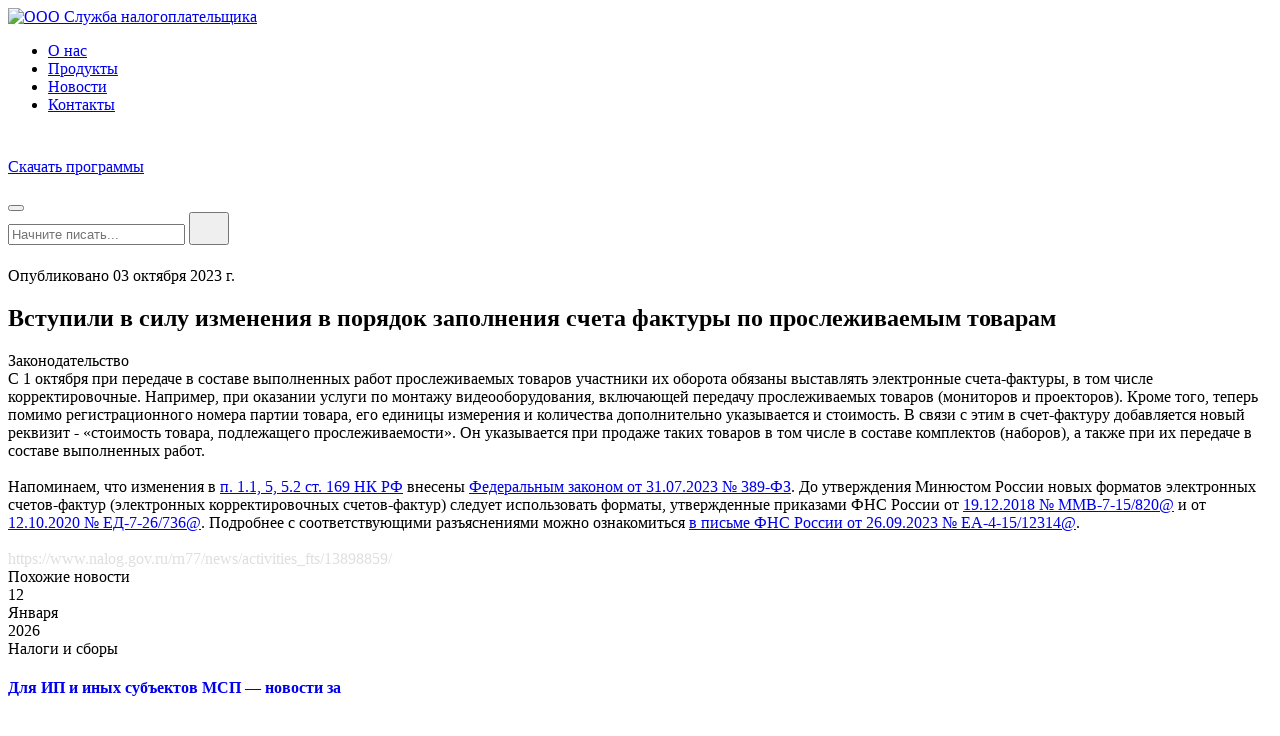

--- FILE ---
content_type: text/html; charset=utf-8
request_url: https://nalogypro.ru/news?news_id=557
body_size: 26187
content:
<!DOCTYPE html>
<html lang="ru">
	<head>
		<meta charset="utf-8">
		<meta name="viewport" content="width=device-width, initial-scale=1">
		<title>Вступили в силу изменения в порядок заполнения счета фактуры по прослеживаемым товарам Законодательство</title>
		<meta name="yandex-verification" content="3cfe18a1fcc38c67" />
		<meta name="wmail-verification" content="" />
		<meta name="author" content="nalogypro.ru">
		<meta name="robots" content="all">
		<meta name="rating" content="general">
		<meta name="revisit-after" content="1 days">
		<meta name="keywords" content="Законодательство, Вступили в силу изменения в порядок заполнения счета фактуры по прослеживаемым товарам," />
		<meta name="description" content="Законодательство, Вступили в силу изменения в порядок заполнения счета фактуры по прослеживаемым товарам" />
		<meta name="theme-color" content="#001d45">
		<meta property="og:title" content="Вступили в силу изменения в порядок заполнения счета фактуры по прослеживаемым товарам Законодательство" />
		<meta property="og:image" content="https://nalogypro.ru/images/logo_snp_all_0.png" />
		<meta http-equiv="X-Frame-Options" content="sameorigin">
				<base href="https://nalogypro.ru">
		<link rel="icon" type="image/vnd.microsoft.icon" href="/bitrix/images/favicon.ico">
		<link rel="shortcut icon" type="image/x-icon" href="/bitrix/images/favicon.ico">
		<link rel="icon" type="image/x-icon" href="/favicon.svg" >
		<link rel="alternate" hreflang="ru" type="application/rss+xml" href="https://nalogypro.ru/rss">
		<link href="/bitrix/assets/css/vendors.642f2bfa6fb99c63009f.css?ver=1e913e1b06ead0b66e30b6867bf63549" rel="stylesheet">
		<link href="/bitrix/assets/css/app.642f2bfa6fb99c63009f.css?ver=1e913e1b06ead0b66e30b6867bf63549" rel="stylesheet">		
		<link rel="stylesheet" href="/bitrix/css/style.css?ver=1e913e1b06ead0b66e30b6867bf63549" type="text/css" />
		<link rel="stylesheet" href="/bitrix/css/calendar.css?ver=1e913e1b06ead0b66e30b6867bf63549" type="text/css" />
		<script src="/bitrix/js/jquery.min.js"></script>
		<script src="/bitrix/js/jquery.maskedinput.js"></script>
		<script src="/bitrix/js/search.js"></script>
		<script src="/bitrix/js/callback.js"></script>
		<!-- Yandex.Metrika counter --> <script type="text/javascript" > (function(m,e,t,r,i,k,a){m[i]=m[i]||function(){(m[i].a=m[i].a||[]).push(arguments)}; m[i].l=1*new Date();k=e.createElement(t),a=e.getElementsByTagName(t)[0],k.async=1,k.src=r,a.parentNode.insertBefore(k,a)}) (window, document, "script", "https://mc.yandex.ru/metrika/tag.js", "ym"); ym(28601581, "init", { clickmap:true, trackLinks:true, accurateTrackBounce:true, webvisor:true, ecommerce:"dataLayer" }); </script> <noscript><div><img src="https://mc.yandex.ru/watch/28601581" style="position:absolute; left:-9999px;" alt="" /></div></noscript> <!-- /Yandex.Metrika counter -->
	</head>
	<body class="js-body">
		<div class="wrapper">
			<div id="s_shadow_bgrnd" class="bg-shadow js-bg-shadow"></div>
			<header class="header js-header js-fixed-header">
				<div class="container">
					<div class="row">
						<div class="col-12">
							<div class="header__content">
								<!-- <div id="id_x_mas_on" class="x_mas_on" onclick="location.href=('/');"><img src="/bitrix/images/xmax_heat.png" border="0" width="38" height="36"></div> -->
								<div class="header__logo" title="Перейти на Главную страницу" onmouseover="" onmouseout=""><a href="/"><img src="/bitrix/assets/img/logo.svg" alt="ООО Служба налогоплательщика" border="0"></a></div>
								<!-- <div id="id_x_mas_tree_on" class="x_mas_tree_on" onclick="location.href=('/');"><img src="/bitrix/images/xmax_tree.gif" border="0" width="43" height="55"></div> -->
								<nav class="top-menu">
									<ul class="top-menu__list">
										<li class="top-menu__item"><a class="top-menu__link" href="about">О нас</a></li>
										<li class="top-menu__item"><a class="top-menu__link" href="products">Продукты</a></li>
										<li class="top-menu__item"><a class="top-menu__link_onpage" href="articles">Новости</a></li>
										<li class="top-menu__item"><a class="top-menu__link" href="contacts">Контакты</a></li>
									</ul>
								</nav>
								<div class="header__action">
									<div class="header__search js-search-open" title="Поиск на сайте">
										<svg class="icon ic-search" width="24" height="24">
											<use xlink:href="/bitrix/assets/sprites/sprite.svg#ic-search"></use>
										</svg>
									</div><a href="https://nalogypro.ru/products/downloads" class="btn" id="btn_downloads" style="cursor:pointer;" title="Скачать программы с сайта">Скачать программы</a>
								</div>
							</div>
						</div>
					</div>
				</div>
			</header>
			<header class="header-mobile d-lg-none js-fixed-header">
				<div class="container">
					<div class="row">
						<div class="col-12">
							<div class="header-mobile__content">
								<!-- <div id="id_x_mas_on_mobile" class="x_mas_on" onclick="location.href=('/');"><img src="/bitrix/images/xmax_heat.png" border="0" width="38" height="36"></div> -->
								<div class="header-mobile__logo" onmouseover="" onmouseout=""><a href="/"><img src="/bitrix/assets/img/logo.svg" alt=""></a></div>
								<!-- <div id="id_x_mas_tree_on_mobile" class="x_mas_tree_on" onclick="location.href=('/');"><img src="/bitrix/images/xmax_tree.gif" border="0" width="43" height="55"></div> -->
								<button class="ic-hamburger js-open-menu"><span></span></button>
							</div>
						</div>
					</div>
				</div>
			</header>
			<div class="form-search-wrap js-form-search-wrap" id="s_search_line">
				<div class="container">
					<div class="row">
						<div class="col-lg-8 offset-lg-2">
							<div class="form-search">
								<input class="js-form-search-input" name="search_text" id="search_text" type="text" placeholder="Начните писать..." maxlength="90" autocomplete="off">
								<button type="submit" style="cursor:default;">
									<svg class="icon ic-search" width="24" height="24">
										<use xlink:href="/bitrix/assets/sprites/sprite.svg#ic-search"></use>
									</svg>
								</button>
								<div class="form-search__close js-form-search-close">
									<svg class="icon ic-close" width="18" height="18">
										<use xlink:href="/bitrix/assets/sprites/sprite.svg#ic-close"></use>
									</svg>
								</div>
								<div class="form-search__popup" style="padding:0;"></div>
							</div>
						</div>
					</div>
				</div>
			</div>			<main class="js-main">
				<section>
					<div class="container">
						<div class="row">
							<div class="col-12">
								<div class="news-detail">
									<div class="row">
										<div class="col-lg-10 offset-lg-1 col-xl-8 offset-xl-2">
											<div class="news-detail__top">
												<div class="news-detail__date">Опубликовано 03 октября 2023 г.</div>
												<h2 class="news-detail__title">Вступили в силу изменения в порядок заполнения счета фактуры по прослеживаемым товарам</h2>
												<div class="news-detail__tag" onclick="location.href=('news?cat_news=557#news');" title="Законодательство"  onmouseover="up_over_blue(this);" onmouseout="out_over_blue(this);" style="cursor:pointer;">Законодательство</div>
											</div>
											<div class="news-detail__text">
												С 1 октября при передаче в составе выполненных работ прослеживаемых товаров участники их оборота обязаны выставлять электронные счета-фактуры, в том числе корректировочные. Например, при оказании услуги по монтажу видеооборудования, включающей передачу прослеживаемых товаров (мониторов и проекторов). Кроме того, теперь помимо регистрационного номера партии товара, его единицы измерения и количества дополнительно указывается и стоимость. В связи с этим в счет-фактуру добавляется новый реквизит - «стоимость товара, подлежащего прослеживаемости». Он указывается при продаже таких товаров в том числе в составе комплектов (наборов), а также при их передаче в составе выполненных работ.<br><br>Напоминаем, что изменения в <a target=_blank rel=nofollow href=http://nalog.garant.ru/fns/nk/48e21c9d0abeceead6308489bb637bf6/>п. 1.1, 5, 5.2 ст. 169 НК РФ</a> внесены <a target=_blank rel=nofollow href=http://publication.pravo.gov.ru/document/0001202307310002>Федеральным законом от 31.07.2023 № 389-ФЗ</a>. До утверждения Минюстом России новых форматов электронных счетов-фактур (электронных корректировочных счетов-фактур) следует использовать форматы, утвержденные приказами ФНС России от <a target=_blank rel=nofollow href=https://www.nalog.gov.ru/rn77/about_fts/docs/8335278/>19.12.2018 № ММВ-7-15/820@</a> и от <a target=_blank rel=nofollow href=https://www.nalog.gov.ru/rn77/about_fts/docs/10223010/>12.10.2020 № ЕД-7-26/736@</a>. Подробнее с соответствующими разъяснениями можно ознакомиться <a target=_blank rel=nofollow href=https://www.nalog.gov.ru/rn77/related_activities/spt/13885148/>в письме ФНС России от 26.09.2023 № ЕА-4-15/12314@</a>.												<br><br>
												<span style="color:#dfdfdf;word-wrap:break-word;">https://www.nalog.gov.ru/rn77/news/activities_fts/13898859/</span>
											</div>
										</div>
									</div>
								</div>
							</div>
						</div>
					</div>
				</section>
				
				<section class="other-news">
					<div class="container">
						<div class="row">
							<div class="col-12">
								<div class="h3 text-grey">Похожие новости</div>
							</div>
						</div>
						<div class="row">
								<div class="col-lg-4">
									<div class="news-item" onmouseover="" onmouseout="">
										<div class="news-item__content">
											<div class="news-item__top">
												<div class="news-item__date">
													<div class="news-item__num">12</div>
													<div class="news-item__date-info">
														<div class="news-item__month">Января</div>
														<div class="news-item__year">2026</div>
													</div>
												</div>
												<div class="marque_item__tags" onclick="location.href=('articles?cat_news=1014');" style="cursor:pointer;" title="налоги региональные, сборы, местные налоги, налоговые отчёты, декларации, форма и формат декларации, налоговые расчёты" onmouseover="up_over_blue(this);" onmouseout="out_over_blue(this);"> 
												<div class="item__tags_centred"><span>
													Налоги и сборы												</span></div>
												</div>
											</div>
											<h4 class="news-item__title"><a href="/articles?id=1014" style="text-decoration:none;">Для ИП и иных субъектов МСП — новости за</a></h4>
											<div class="news-item__text"><a class="link_news_future" href="articles?id=1014">Для ИП и иных субъектов МСП &mdash; новости за январь-26
 
 VII. Региональные и местные налоги. Сборы 
Актуально на 08 августа 2025

 Меняется формат декларации по налогу на имущество организаций


VII. Региональные и местные налоги. Сборы...</a></div>
										</div>
										<div class="news-item__more"><a class="link-site" style="cursor:pointer;" onclick="location.href=('articles?id=1014');">Читать далее</a></div>
									</div>
								</div>
								<div class="col-lg-4">
									<div class="news-item" onmouseover="" onmouseout="">
										<div class="news-item__content">
											<div class="news-item__top">
												<div class="news-item__date">
													<div class="news-item__num">12</div>
													<div class="news-item__date-info">
														<div class="news-item__month">Января</div>
														<div class="news-item__year">2026</div>
													</div>
												</div>
												<div class="marque_item__tags" onclick="location.href=('articles?cat_news=1123');" style="cursor:pointer;" title="ндс, льготы по ндс, ставки ндс, декларация по ндс, упд, форма и формат декларации, счёт-фактура, возврат ндс" onmouseover="up_over_blue(this);" onmouseout="out_over_blue(this);"> 
												<div class="item__tags_centred"><span>
													НДС												</span></div>
												</div>
											</div>
											<h4 class="news-item__title"><a href="/articles?id=1123" style="text-decoration:none;">Для ИП и иных субъектов МСП — новости за</a></h4>
											<div class="news-item__text"><a class="link_news_future" href="articles?id=1123">Для ИП и иных субъектов МСП &mdash; новости за январь-26
 
 IV. НДС. Счета-фактуры и УПД 
Актуально на 08 августа 2025

 Расширяется перечень льгот для налогоплательщиков


IV. НДС. Счета-фактуры и УПД
 
Ра...</a></div>
										</div>
										<div class="news-item__more"><a class="link-site" style="cursor:pointer;" onclick="location.href=('articles?id=1123');">Читать далее</a></div>
									</div>
								</div>
								<div class="col-lg-4">
									<div class="news-item" onmouseover="" onmouseout="">
										<div class="news-item__content">
											<div class="news-item__top">
												<div class="news-item__date">
													<div class="news-item__num">12</div>
													<div class="news-item__date-info">
														<div class="news-item__month">Января</div>
														<div class="news-item__year">2026</div>
													</div>
												</div>
												<div class="marque_item__tags" onclick="location.href=('articles?cat_news=1124');" style="cursor:pointer;" title="ндфл, льготы по ндфл, ставки ндфл, отчёт 6-ндфл, форма и формат 6-ндфл" onmouseover="up_over_blue(this);" onmouseout="out_over_blue(this);"> 
												<div class="item__tags_centred"><span>
													НДФЛ												</span></div>
												</div>
											</div>
											<h4 class="news-item__title"><a href="/articles?id=1124" style="text-decoration:none;">Для ИП и иных субъектов МСП — новости за</a></h4>
											<div class="news-item__text"><a class="link_news_future" href="articles?id=1124">Для ИП и иных субъектов МСП &mdash; новости за январь-26
 
 V. НДФЛ 
Актуально на 08 августа 2025

 Расширяется перечень льгот для налогоплательщиков


V. НДФЛ
 
Расширяется перечень льгот для налогопла...</a></div>
										</div>
										<div class="news-item__more"><a class="link-site" style="cursor:pointer;" onclick="location.href=('articles?id=1124');">Читать далее</a></div>
									</div>
								</div>
	
						</div>
					</div>
				</section>

			</main>



<!-- agreement -->
<div id="agreement_id" class="agreement_id" style="display:none;"><br>
<span id="text_agreement"></span>
</div>
			<footer class="footer">
				<div class="container">
					<div class="row">
						<div class="col-md-6 col-lg-4">
							<div class="footer__logo"><a href="/"><img src="/bitrix/assets/img/logo-white.svg" alt=""></a></div>
							<div class="footer__contacts">
								<div class="footer__address"><b>ООО «Служба налогоплательщика»</b>
									<br>ИНН: 7702808708
									<br>ОГРН: 1137746125417
								</div>
								<div class="footer__contacts-item">
								<div class="footer__address">Отдел продаж:</div>
								<a href="tel:+74991361247" target="_blank">+7 (499) 136-12-47</a><br>
								<a href="tel:+74991363345" target="_blank">+7 (499) 136-33-45</a><br>
								<a href="tel:+74991361248" target="_blank">+7 (499) 136-12-48</a>
								</div>
								<div class="footer__contacts-item"><a href="mailto:info@nalogypro.ru" target="_blank">info@nalogypro.ru</a></div>
							</div>
							<div class="footer__address"><b>115054, г. Москва</b><br>Большой Строченовский переулок 13, строение 2 </div>
						</div>
						<div class="col-md-6 col-lg-4">
							<div class="footer__info">
								<div class="footer__title">Помощь</div>
								<ul class="footer-menu">
									<li class="footer-menu__item"><a class="footer-menu__link" href="/help/help_np_pro/" target="_blank">ПК &laquo;Налоголательщик ПРО&raquo;: Помощь и руководство</a></li>
									<li class="footer-menu__item"><a class="footer-menu__link" href="/help/NP_Light/NP_Light_2020_08_20.pdf" target="_blank">ПК &laquo;Налоголательщик Лайт&raquo;: Скачать PDF-руководство</a></li>
									<li class="footer-menu__item"><a class="footer-menu__link" href="/help/htm_market/" target="_blank">ПК &laquo;Маркет Лайт&raquo;: Помощь и руководство</a></li>
									<li class="footer-menu__item"><a class="footer-menu__link" href="/help/POS_market/Part%2001_POS-MarketL_2020_03_06.pdf" target="_blank">ПК &laquo;Маркет Лайт&raquo;: Скачать PDF-руководство</a></li>
									<li class="footer-menu__item"><a class="footer-menu__link" href="https://format.nalog.ru/" target="_blank" rel="nofollow">Справочник налоговой и бухгалтеской отчетности (формы, форматы, инструкции, xsd-схемы)</a></li>
									<li class="footer-menu__item"><a class="footer-menu__link" href="/faq" target="_parent">Часто задаваемые вопросы (FAQ)</a></li>
									<li class="footer-menu__item"><a class="footer-menu__link" style="cursor:pointer;" onclick="agree_show();">Соглашение об использовании ПО</a></li>
									<li class="footer-menu__item"><a class="footer-menu__link" href="/rss" target="_blank" rel="alternate" type="application/rss+xml"><img src="/bitrix/assets/img/icon_rss.svg" width="13" height="13" border="0" align="top"> RSS-новости</a></li>
									<li class="footer-menu__item"><a class="footer-menu__link" href="https://t.me/nalogypro" target="_blank" rel="alternate"><img src="/bitrix/assets/img/icon_telegram.svg" width="17" height="17" border="0" align="top"> Telegram-канал</a></li>
								</ul>
							</div>
						</div>
						<div class="col-lg-4">
							<div class="footer__info">
								<div class="footer__title">Тэги</div>
								<div class="footer-tag">
					<div class="tag_footer" onclick="location.href=('articles?cat_news=751&tags=sfr');">
						<a href="articles?cat_news=751&tags=sfr" class="a_help_footer" target="_parent"><b>СФР</b></a>
					</div>&nbsp;
					<div class="tag_footer" onclick="location.href=('articles?cat_news=412&tags=nds');">
						<a href="articles?cat_news=412&tags=nds" class="a_help_footer" target="_parent"><b>НДС</b></a>
					</div>&nbsp;
					<div class="tag_footer" onclick="location.href=('articles?cat_news=761&tags=rosstat-i-prochee');">
						<a href="articles?cat_news=761&tags=rosstat-i-prochee" class="a_help_footer" target="_parent"><b>Росстат и прочее</b></a>
					</div>&nbsp;
					<div class="tag_footer" onclick="location.href=('articles?cat_news=492&tags=nalogi-i-sbory');">
						<a href="articles?cat_news=492&tags=nalogi-i-sbory" class="a_help_footer" target="_parent"><b>Налоги и сборы</b></a>
					</div>&nbsp;
					<div class="tag_footer" onclick="location.href=('articles?cat_news=337&tags=zavershenie-deystviya-zakonov');">
						<a href="articles?cat_news=337&tags=zavershenie-deystviya-zakonov" class="a_help_footer" target="_parent"><b>Завершение действия законов</b></a>
					</div>&nbsp;
					<div class="tag_footer" onclick="location.href=('articles?cat_news=146&tags=buhuchet');">
						<a href="articles?cat_news=146&tags=buhuchet" class="a_help_footer" target="_parent"><b>Бухучёт</b></a>
					</div>&nbsp;
					<div class="tag_footer" onclick="location.href=('articles?cat_news=1075&tags=markirovka-tovarov');">
						<a href="articles?cat_news=1075&tags=markirovka-tovarov" class="a_help_footer" target="_parent"><b>Маркировка товаров</b></a>
					</div>&nbsp;
								</div>
							</div>
							<br><br>
							<div style="padding-left:5px;">
								<ul class="footer-menu">
									<li class="footer-menu__item"><a class="footer-menu__link" href="/articles/multibase-operations">Многобазовые операции</a></li>
									<li class="footer-menu__item"><a class="footer-menu__link" href="/products/formi-i-formati">Разработка форм и форматов документов</a></li>
								</ul>
							</div>
						</div>
					</div>
				</div>
			</footer>
			<div style="z-index:99999;position:absolute;top:0;left:0;">
			<div id="s_callback_line" class="s_menu_callback" style="display:none;">
				<div id="block_callback" class="block_callback">
					<form action="bitrix/callback/callback" method="post" name="callback">
							<div style="text-align: right;" title="Закрыть">
								<a onclick="hide_callback();" style="cursor:pointer;">
									<svg class="icon ic-close" width="18" height="18">
										<use xlink:href="/bitrix/assets/sprites/sprite.svg#ic-close"></use>
									</svg>
								</a>
							</div>
							<div class="h3_block_right"><b>Оставьте заявку,<br>и мы с вами свяжемся!</b></div>
							<input type="hidden" name="backward_url" value="/news?news_id=557">
							<div><br><br><input type="tel" name="tel" id="tel" value="" class="input_callback" size="52" maxlength="18" placeholder="Ваш телефон*" required><br>
							<input type="hidden" name="pid" value="">
							<br><textarea id="question" class="input_callback" name="question" style="height:120px;" placeholder="Что Вас интересует? (Укажите ваш ИНН:)" maxlength="512"></textarea><br><br></div>
							<div>
							<input type="button" id="key_callback_gray" class="key_callback_gray" value=" Отправить " style="display:block;">
							<input type="submit" id="key_callback_blue" class="key_callback_blue" value=" Отправить " style="display:none;">
							</div>
					</form>
				</div>
			</div>	
		
			</div>
			<div id="right_title_block_header" style="display:none;"></div>
			<div id="right_title_news_to" style="display:none;"></div>
				<!-- key to up page ARTICLES or NEWS -->
				<div class="scroll_to_up" style="margin-right:15px;z-index:98;position:fixed;bottom:80px;right:-135px;opacity:0.8;">
					<div id="id_key_uppg" onclick="scroll_to_top_pg();" style="background-color:#ffffff;font-size:95%;display:block;padding:10px;border-style: solid; border-width: 1px; border-radius: 0 0 20px 20px; text-align:center;white-space:nowrap;transform-origin:50% 50%; transform: rotate(90deg);cursor:pointer;" onmouseover="up_over_gray(this);" onmouseout="out_over_gray(this);" title="Нажмите что бы перейти на верх страницы сайта">
					&#9668; На верх страницы
					</div>
				</div>
				<script language="JavaScript" type="text/javascript">
				$(".scroll_to_up").animate({ "right": "+=50px" }, "slow" );
				function scroll_to_top_pg() {
					$("body,html").animate({scrollTop:0	}, 1000);
					$(".scroll_to_up").hide(234);
				}
				function shw_scrl_to_top() {
					$(".scroll_to_up").animate({ "right": "+=50px" }, "slow" );
				}
				</script>

			<script type="text/javascript" src="/bitrix/assets/js/vendors.642f2bfa6fb99c63009f.js"></script>
			<script type="text/javascript" src="/bitrix/assets/js/app.642f2bfa6fb99c63009f.js"></script>
			<script type="text/javascript" src="/bitrix/js/menu.loader.js?ver=2.31"></script>
			<script>(function(i,s,o,g,r,a,m){i['GoogleAnalyticsObject']=r;i[r]=i[r]||function(){  (i[r].q=i[r].q||[]).push(arguments)},i[r].l=1*new Date();a=s.createElement(o),  m=s.getElementsByTagName(o)[0];a.async=1;a.src=g;m.parentNode.insertBefore(a,m)  })(window,document,'script','//www.google-analytics.com/analytics.js','ga');  ga('create', 'UA-37261941-2', 'nalogypro.ru');  ga('send', 'pageview');</script>
		</div>
	</body>
</html>